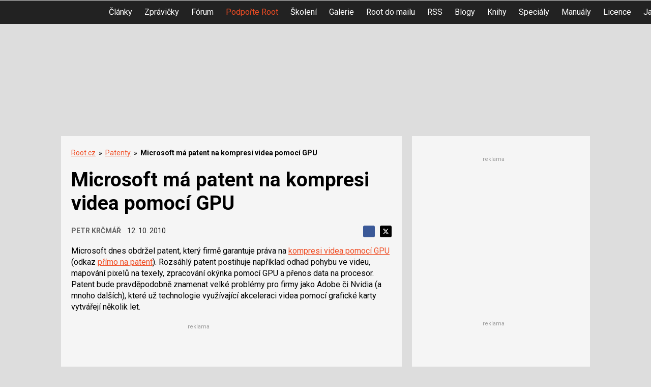

--- FILE ---
content_type: text/html; charset=utf-8
request_url: https://www.google.com/recaptcha/api2/aframe
body_size: 181
content:
<!DOCTYPE HTML><html><head><meta http-equiv="content-type" content="text/html; charset=UTF-8"></head><body><script nonce="y8Ljfel5OrfNvc6di7_1eQ">/** Anti-fraud and anti-abuse applications only. See google.com/recaptcha */ try{var clients={'sodar':'https://pagead2.googlesyndication.com/pagead/sodar?'};window.addEventListener("message",function(a){try{if(a.source===window.parent){var b=JSON.parse(a.data);var c=clients[b['id']];if(c){var d=document.createElement('img');d.src=c+b['params']+'&rc='+(localStorage.getItem("rc::a")?sessionStorage.getItem("rc::b"):"");window.document.body.appendChild(d);sessionStorage.setItem("rc::e",parseInt(sessionStorage.getItem("rc::e")||0)+1);localStorage.setItem("rc::h",'1764424684154');}}}catch(b){}});window.parent.postMessage("_grecaptcha_ready", "*");}catch(b){}</script></body></html>